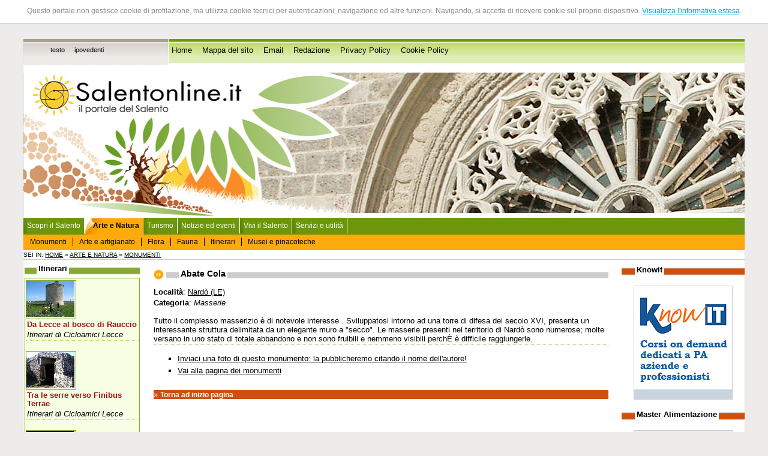

--- FILE ---
content_type: text/html
request_url: http://www.salentonline.it/monumenti/dettagli.php?id_elemento=1097
body_size: 7791
content:
<!--MENU CONTESTUALE CHE GESTISCE L'INTERO PORTALE -->
<!DOCTYPE html PUBliC "-//W3C//DTD XHTML 1.0 Strict//EN" 
"http://www.w3.org/TR/xhtml1/DTD/xhtml1-strict.dtd">
<html xmlns="http://www.w3.org/1999/xhtml" lang="it" xml:lang="it">

<head>
<title>Salentonline.it - Il portale del Salento - Dettagli monumento</title>

<script language="javascript">AC_FL_RunContent = 0;</script>
<script src="/AC_RunActiveContent.js" language="javascript"></script>

<meta http-equiv="Content-Type" content="text/html; charset=iso-8859-1" />
<meta name="Description" content="Salentonline.it è il primo, storico portale dedicato al Salento. Costantemente aggiornato con eventi, speciali, notizie, e tutto ciò che è necessario per vivere questo straordinario territorio, ricco di storia, arte, indimenticabili paesaggi. Il Salento è una sub regione della Puglia e comprende la provincia di Lecce e parte delle province di Brindisi e Taranto." />
<meta name="language" content="it" />
<meta name="copyright" content="Clio S.p.A. 2006" />
<meta name="author" content="Clio S.p.A., Lecce" />
<meta name="rating" content="SAFE FOR KIDS" />


<link href="/css/grafica/stili.css" rel="stylesheet" type="text/css" />
<meta name="verify-v1" content="dLCVv9qmWT2opoXAtUGGhW67FSqOptOuHwuvode9+jg=" />
</head>
<body id="body">

<div id="absolute">
<p>Questo portale non gestisce cookie di profilazione, ma utilizza cookie tecnici per autenticazioni, navigazione ed altre funzioni. 
Navigando, si accetta di ricevere cookie sul proprio dispositivo. <a href="/cookie-policy.php" target="_blank" title="Visualizza l'informativa estesa">Visualizza l'informativa estesa</a>.</p>
</div>

<script src="http://www.clio.it/include/javascripts/cookiechoices.js"></script>
<script>//<![CDATA[
document.addEventListener('DOMContentLoaded', function(event) {
    cookieChoices.showCookieConsentBar('Questo portale non gestisce cookie di profilazione, ma utilizza cookie tecnici per autenticazioni, navigazione ed altre funzioni. Navigando, si accetta di ricevere cookie sul proprio dispositivo.',
        'Chiudi', 'Maggiori Informazioni',
                 'http://www.clio.it/chi_siamo/privacy-policy.php');
  });
//]]> 
</script>



  
<br />
<div style="clear:both;"></div>
<div class="navigazione-assistita">
	<div id="top-nografica"></div>
</div>
<div><a name="inizio-pagina" id="inizio-pagina"></a></div>
<div class="navigazione-assistita">
	<h1>Salentonline.it - Il portale del Salento -  Dettagli monumento</h1>
		<ul>
			
			<li><a href="#contenuto" title="Salta al contenuto della pagina corrente" accesskey="c">Salta al contenuto della pagina</a></li>
			<li><a href="#menu-navigazione" title="Salta al men&ugrave; di navigazione" accesskey="i">Salta al menu di navigazione</a></li>
			<li><a href="/" title="Home Page" accesskey="h">Vai alla Home Page</a></li>
		</ul>
	
		<!--<ul>
        <li><a href="#nav-news" tabindex="1">Area comunicazione</a></li>
		<li><a href="#nav-amministrazione" tabindex="2">Amministrazione</a></li>
        <li><a href="#nav-organigramma" tabindex="3">Organigramma - struttura completa</a></li>
        <li><a href="#nav-servizi" tabindex="4">Attivit&agrave;</a></li>
        <li><a href="#nav-territorio" tabindex="5">Citt&agrave; e territorio</a></li>
        <li><a href="#nav-turismo" tabindex="6">Turismo</a></li>
		<li><a href="#nav-info" tabindex="7">Utilit&agrave;</a></li>
	</ul>
 --></div>

<div id="pagina"> <!-- INIZIO div PAGINA -->
	<div id="accesso-rapido">
    	<div id="vesti-grafiche"> <!-- INIZIO div VESTI_GRAFICHE -->
	 <h2 class="navigazione-assistita">Modalit&agrave; di navigazione</h2>
	  <ul>
	    	    					<li><a href="?stile=testo" title="Modalit&agrave; testo">testo</a></li>
					    					<li><a href="?stile=ipovedenti" title="Modalit&agrave; ipovedenti">ipovedenti</a></li>
					    	  </ul>
		</div> <!-- FINE div VESTI_GRAFICHE -->
  
  <h2 class="navigazione-assistita">Accesso rapido</h2>  
  <ul>
    	<li><a href="/index.php" title="Vai alla home page">Home</a></li>
      	<li><a href="/mappa_sito.php" title="Per una più agevole consultazione">Mappa del sito</a></li>
      	<li><a href="mailto:info@salentonline.it" title="Contatta la redazione">Email</a></li>
      	<li><a href="/redazione.php" title="I componenti della redazione">Redazione</a></li>
        <li><a href="/privacy-policy.php" title="Informativa privacy">Privacy Policy</a></li>
        <li><a href="/cookie-policy.php" title="Cookie policy">Cookie Policy</a></li>
      	<!--<li><a href="/newsletter/registrati.php">Newsletter</a></li> -->
        <!--<li>Cerca</li> -->
    </ul> 


    </div>
	<div class="nofloat"></div>
	
	
	
	
	
	
	
	
	<div id="top"><!-- Inizio div TOP -->
		
	<!-- TOP FLASH DEFAULT 
	<script language="javascript">    
		if (AC_FL_RunContent == 0) {
			alert("This page requires AC_RunActiveContent.js.");
		} else {
			AC_FL_RunContent( 'codebase','http://download.macromedia.com/pub/shockwave/cabs/flash/swflash.cab#version=9,0,0,0','name','top','width','100%','height','250','align','middle','id','top','src','/top?site_level=&idf=Random(5);','quality','high','bgcolor','#ffffff','allowscriptaccess','sameDomain','allowfullscreen','false','pluginspage','http://www.macromedia.com/go/getflashplayer','site_level','','movie','/top?site_level=&idf=Random(5);' ); //end AC code
		}
	</script>
	<noscript>
		<object classid="clsid:d27cdb6e-ae6d-11cf-96b8-444553540000" codebase="http://download.macromedia.com/pub/shockwave/cabs/flash/swflash.cab#version=9,0,0,0" name="top" width="100%" height="250" align="middle" id="top">
		<param name="allowScriptAccess" value="sameDomain" />
		<param name="allowFullScreen" value="false" />
		<param name="movie" value="/top.swf?site_level=&amp;idf=Random(5);" />
		<param name="quality" value="high" />
		<param name="bgcolor" value="#ffffff" />
		<param name="site_level" value=""/>
		<embed src="/top.swf?site_level=&amp;idf=Random(5);" width="100%" height="250" align="middle" quality="high" bgcolor="#ffffff" name="top" allowScriptAccess="sameDomain" allowFullScreen="false" type="application/x-shockwave-flash" pluginspage="http://www.macromedia.com/go/getflashplayer" site_level="" />
	  </object>
	</noscript>-->

	<!-- TOP FLASH NATALE
	<script language="javascript">
		if (AC_FL_RunContent == 0) {
			alert("This page requires AC_RunActiveContent.js.");
		} else {
			AC_FL_RunContent( 'codebase','http://download.macromedia.com/pub/shockwave/cabs/flash/swflash.cab#version=9,0,0,0','name','top_auguri','width','100%','height','250','align','middle','id','top_auguri','src','/top_auguri?site_level=index&idf=Random(5);','quality','high','bgcolor','#ffffff','allowscriptaccess','sameDomain','allowfullscreen','false','pluginspage','http://www.macromedia.com/go/getflashplayer','site_level','index','movie','/top_auguri?site_level=index&idf=Random(5);' ); //end AC code
		}
	</script>
	<noscript>
		<object classid="clsid:d27cdb6e-ae6d-11cf-96b8-444553540000" codebase="http://download.macromedia.com/pub/shockwave/cabs/flash/swflash.cab#version=9,0,0,0" name="top_auguri" width="100%" height="250" align="middle" id="top_auguri">
		<param name="allowScriptAccess" value="sameDomain" />
		<param name="allowFullScreen" value="false" />
		<param name="movie" value="/top_auguri_auguri.swf?site_level=index&amp;idf=Random(5);" />
		<param name="quality" value="high" />
		<param name="bgcolor" value="#ffffff" />
		<param name="site_level" value="index"/>
		<embed src="/top_auguri_auguri.swf?site_level=index&amp;idf=Random(5);" width="100%" height="250" align="middle" quality="high" bgcolor="#ffffff" name="top_auguri" allowScriptAccess="sameDomain" allowFullScreen="false" type="application/x-shockwave-flash" pluginspage="http://www.macromedia.com/go/getflashplayer" site_level="index" />
	  </object>
	</noscript> -->

	</div><!-- Fine div TOP -->
	
	
	
	
	
	
	<div class="nofloat"></div>
	<h2 class="navigazione-assistita"><a id="menu-navigazione">Sezioni presenti sul sito</a></h2>

<div id="header">
	<ul id="primary">
		<li>
                    <a href="/index.php" title="Torna alla home page">Scopri il Salento</a>      
                </li>
        <li>
                    <span>Arte e Natura</span>         	
            <ul id="secondary">
                <li><a href="/monumenti/index_categorie.php" title="I monumenti del Salento">Monumenti</a></li>
                <li><a href="/natura_itinerari/arte_artigianato.php" title="Le lavorazioni tipiche del Salento">Arte e artigianato</a></li>
                <li><a href="/natura_itinerari/flora.php" title="Flora autoctona del Salento">Flora</a></li>
                <li><a href="/natura_itinerari/fauna.php" title="Fauna autoctona del Salento">Fauna</a></li>
                <li><a href="/itinerari/index_categorie.php" title="Gli itinerari">Itinerari</a></li>
                <li><a href="/strutture/index_province.php?id_categoria=44&amp;">Musei e pinacoteche</a></li>
           </ul>
                   
        </li>
		<li>
                    <a href="/turismo/" title="Sezione turismo">Turismo</a>         
                </li>
                   
		<li>
                    <a href="/eventi/" title="notizie ed eventi nel Salento">Notizie ed eventi</a>
                </li>
        <li>
                    <a href="/vivi_salento/" title="come sfruttare al meglio la permanenza nel Salento">Vivi il Salento</a>
                </li>
        <li>
                    <a href="/servizi_utilita/" title="In caso di bisogno">Servizi e utilit&agrave;</a>            
                  </li>
	     </ul>
	</div>
	<div id="main">
    
	</div>
	
	

<div id="menu-contestuale"> <!-- INIZIO div MENU_CONTESTUALE -->
		
		Sei in: <a href="/" title="Vai alla Home Page">Home</a>
						
									&raquo;&nbsp;<a href="/natura_itinerari/index.php" title="Vai a Arte e natura">Arte e natura</a>
								
						
						
									&raquo;&nbsp;<a href="/monumenti/index.php" title="Vai a Monumenti">Monumenti</a>
								
						
				
		</div> <!-- FINE div MENU_CONTESTUALE -->
	
<div id="corpo"> <!-- INIZIO div CORPO -->
	
	<div id="centro">
							
		<div id="contenuto"> <!-- INIZIO div CONTENUTO --><h1><span>Abate Cola</span></h1>

<p>

<span class="grassetto">Località</span>: <a href="/localita/dettagli.php?id=6397" title="Vai a: Nardò">Nardò


(LE)
</a>

<br />


<span class="grassetto">Categoria</span>: <span class="corsivo">Masserie</span><br />
</p>

<div>Tutto il complesso masserizio è di notevole interesse . Sviluppatosi intorno ad una torre di difesa del secolo XVI, presenta un interessante struttura delimitata da un elegante muro a "secco". Le masserie presenti nel territorio di Nardò sono numerose; molte versano in uno stato di totale abbandono e non sono fruibili e nemmeno visibili perchÈ è difficile raggiungerle.</div>

<div class="nofloat"></div>






<div class="tratteggio"></div>

<ul>


<li><a href="mailto:info@salentonline.it" title="contatta la Redazione">Inviaci una foto di questo monumento: la pubblicheremo citando il nome dell'autore!</a></li>


<li>
<a href="/monumenti/" title="Vai alla pagina che contiene l'elenco dei monumenti">Vai alla pagina dei monumenti</a>
</li>
</ul><div class="inizio-pagina">&raquo; <a href="#inizio-pagina">Torna ad inizio pagina</a></div>
	</div>  <!-- FINE DIV CONTENUTO -->
	<div id="menu-sx"> <!-- INIZIO DIV MENU X -->
				<!--<h2 class="titolo-menu-sx"><span>Partner Commerciali</span></h2>
		 -->
        
<h2 class="titolo-menu-sx"><span>Itinerari</span></h2>
        <div class="box-verde">





<div class="img-itinerario"><img src="/image_resize.php?image_path=/srv/salentonline.it/www/upload/img/itinerari/Paladini2008.jpg&amp;max_width=80&amp;max_height=60" alt="Paladini 2008" width="80" height="60" /></div>
<div class="titolo-itinerario">
<h3><a href="/itinerari/dettagli.php?id_elemento=74" title="Visualizza dettagli: Da Lecce al bosco di Rauccio">Da Lecce al bosco di Rauccio</a></h3>

<span class="corsivo">Itinerari di Cicloamici Lecce</span> 
</div>
<!--Lecce, Chiesa della Madonna d'Aurio, Masseria Paladini, Masseria e Parco di Rauccio<br /> -->
<div class="nofloat"></div>
<div class="tratteggio"></div>





<div class="img-itinerario"><img src="/image_resize.php?image_path=/srv/salentonline.it/www/upload/img/itinerari/centopietre.jpg&amp;max_width=80&amp;max_height=60" alt="Centopietre (Patù)" width="80" height="60" /></div>
<div class="titolo-itinerario">
<h3><a href="/itinerari/dettagli.php?id_elemento=73" title="Visualizza dettagli: Tra le serre verso Finibus Terrae">Tra le serre verso Finibus Terrae</a></h3>

<span class="corsivo">Itinerari di Cicloamici Lecce</span> 
</div>
<!--Marina di Pescoluse, Salve, Pat&ugrave;, Vereto, Torre Vado (Le)<br /> -->
<div class="nofloat"></div>
<div class="tratteggio"></div>





<div class="img-itinerario"><img src="/image_resize.php?image_path=/srv/salentonline.it/www/upload/img/itinerari/MasseriaRavenna.jpg&amp;max_width=80&amp;max_height=60" alt="Masseria Ravenna" width="80" height="60" /></div>
<div class="titolo-itinerario">
<h3><a href="/itinerari/dettagli.php?id_elemento=68" title="Visualizza dettagli: Furni e masserie: il villaggio di pietra di Morige">Furni e masserie: il villaggio di pietra di Morige</a></h3>

<span class="corsivo">Itinerari di Avanguardie</span> 
</div>
<!--Galatone (LE): Masseria Morige grande - Masseria Tre Pietre - Masseria Ravenna<br /> -->
<div class="nofloat"></div>
<div class="tratteggio"></div>





<div class="img-itinerario"><img src="/image_resize.php?image_path=/srv/salentonline.it/www/upload/img/itinerari/carraia.jpg&amp;max_width=80&amp;max_height=60" alt="Carraia" width="80" height="60" /></div>
<div class="titolo-itinerario">
<h3><a href="/itinerari/dettagli.php?id_elemento=71" title="Visualizza dettagli: Monaci e Monacelli">Monaci e Monacelli</a></h3>

<span class="corsivo">Itinerari di Avanguardie</span> 
</div>
<!--Squinzano e Lecce (LE): Abbazia di Cerrate - Masseria Monacelli - Masseria Giampaolo<br /> -->
<div class="nofloat"></div>
<div class="tratteggio"></div>

<div><a href="/itinerari/index_categorie.php" title="Itinerari suddivisi per categorie">Tutti gli itinerari</a></div><br />

</div><h2 class="titolo-menu-sx"><span>Monumenti</span></h2>
		<div class="box-verde">


<h3><a href="/monumenti/dettagli.php?id_elemento=643" title="Visualizza il monumento Annunziata "><span class="corsivo nero">Chiese</span>: Annunziata </a></h3>

Ruffano


(LE)



<!--ubicata nel nucleo antico la piccola chiesa presenta una semplice facciata priva di decorazioni. Versa in uno stato di conservazione discreto, è fruibile. -->

<div class="tratteggio"></div>

<div class="img-interna">
<img src="/image_resize.php?image_path=/srv/salentonline.it/www/upload/img/monumenti/2_1_06n.jpg&amp;max_width=60&amp;max_height=82" alt="Chiesa rurale" width="60" height="82" />
</div>

<h3><a href="/monumenti/dettagli.php?id_elemento=1730" title="Visualizza il monumento Chiesa rurale della Madonnella"><span class="corsivo nero">Chiese</span>: Chiesa rurale della Madonnella</a></h3>

Martano


(LE)



<!--La cappella, extra m&oelig;nia, dedicata alla Vergine dell&rsquo;Assunta, fu edificata all&rsquo;inizio del XVIII secolo, collocata all&rsquo;incrocio tra la strada che porta da Martano al convento di S. Maria della Consolazione e poi a Borgagne, e l&rsquo;antica strada che, proveniente da Lecce, passava ai piedi della Specchia dei Mori (Segla u demon&igrave;u), piegava verso il convento e proseguiva per Carpignano. <br />
<br />
La facciata &egrave; scandita da quattro paraste con capitelli ionici. Dei due ingressi quello a nord &egrave; elimitato da un portale sormontato da una statua della Vergine. <br />
<br />
All&rsquo;interno, l&rsquo;altare maggiore accoglie un affresco della Madonna, ritenuto miracoloso. Un secondo altare &egrave; dedicato a San Francesco da Paola (1708). <br />
<br />
<strong>Fonte</strong>: www.greciasalentina.org -->

<div class="tratteggio"></div>


<h3><a href="/monumenti/dettagli.php?id_elemento=659" title="Visualizza il monumento SS. Sacramento e Sacro Cuore "><span class="corsivo nero">Chiese</span>: SS. Sacramento e Sacro Cuore </a></h3>

San Cesario Di Lecce


(LE)



<!--edificata nel secolo XIX la chiesa è ubicata nel centro storico. Presenta una elegante facciata di gusto neoclassico; versa in uno stato di conservazione buono, è fruibile solo durante le funzioni religiose. -->

<div class="tratteggio"></div>


<h3><a href="/monumenti/dettagli.php?id_elemento=378" title="Visualizza il monumento Castello di Andrano"><span class="corsivo nero">Castelli</span>: Castello di Andrano</a></h3>

Andrano


(LE)



<!--* Il nucleo originario, del castello  di Andrano, risale al secolo XIII. Nel secolo XVI venne ristrutturato e adeguato alle nuove esigenze belliche; successivamente, quando divenne dimora gentilizia, nel secolo XVII, subì altri interventi di rinnovamento. Presenta una imponente facciata con portale e caditoia soprastante; inoltre, un redendone e un balcone finemente intagliato da maestranze salentine. Interessante il "patio" che presenta una scala esterna, tre eleganti e raffinate finestre e una colombaia. Versa in uno stato di conservazione discreto, è fruibile. All'interno del castello sono ubicati alcuni uffici comunali e la biblioteca.   -->

<div class="tratteggio"></div>


<h3><a href="/monumenti/dettagli.php?id_elemento=1244" title="Visualizza il monumento P. Marchesale"><span class="corsivo nero">Palazzi</span>: P. Marchesale</a></h3>

Botrugno


(LE)



<!--Ricostruito nel primo quarto del secolo XVIII su una residenza  forificata del secolo XVI, il sontuoso palazzo è ubicato nel centro del nucleo antico. Presente un'elegante facciata con partale d'ingresso e una raffinata balconata; versa ihn uno stato di conservazione discreto, è visibile. -->

<div class="tratteggio"></div>

<p><a href="/monumenti/index.php" title="Elenco completo di tutti i monumenti">Vai all'elenco completo dei monumenti</a></p>
</div>        
<h2 class="titolo-menu-sx"><span>Foto di oggi</span></h2>
<div class="centrato box-verde"><a href="/archivio_foto/galleria_immagini.php?id_elemento=29" title="Vai alla galleria Fondali sottomarini"><img src="/image_resize.php?image_path=/srv/salentonline.it/www/upload/img/archivio_foto/Nudibranchio.jpg&amp;max_width=120&amp;max_height=144" alt="Nudibranchio" width="120" height="144" /></a><br /><a href="/archivio_foto/galleria_immagini.php?id_elemento=29" title="Vai alla galleria Fondali sottomarini">Nudibranchio</a></div>


<h2 class="titolo-menu-sx"><span>Ricette</span></h2>
        <div class="box-verde">

<div class="img-interna"><img src="/image_resize.php?image_path=/srv/salentonline.it/www/upload/img/ricette/torta_mele.jpg&amp;max_width=60&amp;max_height=58" alt="Torta di mele" width="60" height="58" /></div>

<span class="categoria">Dolci</span> 

<h3><a href="/ricette/dettagli.php?id_elemento=85" title="Visualizza dettagli: Torta di mele">Torta di mele</a></h3>
<div class="nofloat"></div>
<div class="tratteggio"></div>


<span class="categoria">Secondi di carne</span> 

<h3><a href="/ricette/dettagli.php?id_elemento=131" title="Visualizza dettagli: Polpette di carne">Polpette di carne</a></h3>
<div class="nofloat"></div>
<div class="tratteggio"></div>


<span class="categoria">Primi</span> 

<h3><a href="/ricette/dettagli.php?id_elemento=99" title="Visualizza dettagli: Maccheroncini (pizzarieddhi) al ferretto">Maccheroncini (pizzarieddhi) al ferretto</a></h3>
<div class="nofloat"></div>
<div class="tratteggio"></div>

<p><a href="/ricette/index.php" title="Elenco completo di tutte le ricette">Vai all'elenco completo delle ricette</a></p>
</div>

<!--<ul>
  <li><a href="http://www.provincia.le.it">Provincia di Lecce</a></li>
  <li><a href="http://www.provincia.taranto.it">Provincia di Taranto</a></li>
  <li><a href="http://www.comune.andrano.le.it">Comune di Andrano</a></li>
  <li><a href="http://www.comune.arnesano.le.it">Comune di Arnesano</a>    </li>
  <li><a href="http://www.comune.bagnolodelsalento.le.it">Comune di Bagnolo del Salento</a></li>
  <li><a href="http://www.comune.cannole.le.it">Comune di Cannole</a></li>
  <li><a href="http://www.comune.carmiano.le.it">Comune di Carmiano</a></li>
  <li><a href="http://www.comune.carovigno.br.it">Comune di Carovigno</a>    </li>
  <li><a href="http://www.comune.castrignanodelcapo.le.it">Comune di Castrignano del Capo</a></li>
  <li><a href="http://www.comune.copertino.le.it">Comune di Copertino</a></li>
  <li><a href="http://www.comune.corsano.le.it">Comune di Corsano</a></li>
  <li><a href="http://www.comune.galatina.le.it">Comune di Galatina</a></li>
  <li><a href="http://www.comune.galatone.le.it">Comune di Galatone</a></li>
  <li><a href="http://www.comune.maglie.le.it">Comune di Maglie</a></li>
  <li><a href="http://www.comune.monteroni.le.it">Comune di Monteroni</a></li>
  <li><a href="http://www.comune.muroleccese.le.it">Comune di Muro Leccese</a></li>
  <li><a href="http://www.comune.neviano.le.it">Comune di Neviano</a></li>
  <li><a href="http://www.comune.novoli.le.it">Comune di Novoli</a></li>
  <li><a href="http://www.comune.oria.br.it">Comune di Oria </a></li>
  <li><a href="http://www.comune.otranto.le.it">Comune di Otranto</a></li>
  <li><a href="http://www.comune.parabita.le.it">Comune di Parabita</a></li>
  <li><a href="http://www.comune.salicesalentino.le.it">Comune di Salice Salentino</a>    </li>
  <li><a href="http://www.comune.santacesareaterme.le.it">Comune di Santa Cesarea Terme</a>    </li>
  <li><a href="http://www.comune.secli.le.it">Comune di Seclì</a>      </li>
  <li><a href="http://www.comune.squinzano.le.it">Comune di Squinzano</a>    </li>
  <li><a href="http://www.comune.surbo.le.it">Comune di Surbo</a></li>
  <li><a href="http://www.comune.taurisano.le.it">Comune di Taurisano</a></li>
  <li><a href="http://www.comune.tricase.le.it">Comune di Tricase</a></li>
  <li><a href="http://www.comune.vernole.le.it">Comune di Vernole</a></li>
</ul> -->

    <!--<div class="titolo-menu"><a id="nav-news" title="Sezione Notizie e comunicati">Comunicare</a></div>
	<ul>
		<li><a href="/eventi/" title="Visualizza gli eventi e le manifestazioni">Eventi</a></li>
		<li><a href="/forum/" title="Accedi ai forum di discussione">Forum</a></li>
		<li><a href="/notizie/" title="Visualizza l'elenco delle notizie">Notizie</a></li>
		<li><a href="/partner/" title="Visualizza l'elenco dei partner commerciali">Partner commerciali</a></li>
	</ul>
	
	<div class="titolo-menu">Partner commerciali</div> -->
    
				</div> <!-- FINE DIV MENU SX -->
		</div><!-- FINE DIV CENTRO -->
	<div id="menu-dx"> <!-- INIZIO DIV MENU_DX -->
		
<!--<h2 class="titolo-menu"><span>Solidarietà</span></h2>
<div class="haiti">
  <a href="https://www.unicef.it/web/donazioni/index.php?c=OEHA&l=0001"><img src="../img/haiti.jpg" width="150" height="361" alt="Dona anche tu!" /></a></div>
<br /> -->

   

<h2 class="titolo-menu"><span>Knowit</span></h2> 
<div class="master-alimentazione">
<a href="https://www.knowit.clioedu.it" title="Knowit - corsi on demand dedicati a PA, aziende, professionisti" target="_blank"><img src="/img/banner/knowit.jpg" alt="Knowit - corsi on demand dedicati a PA, aziende, professionisti" width="165" height="190" /></a>
</div>

<h2 class="titolo-menu"><span>Master Alimentazione</span></h2> 
<div class="master-alimentazione">
<a href="http://www.masteralimentazione.eu/" title="Master ON LINE in Scienza dell'Alimentazione e Dietetica Applicata" target="_blank"><img src="/img/banner/master-alimentazione.jpg" alt="Master ON LINE in Scienza dell'Alimentazione e dietetica Applicata" width="165" height="398" /></a>
</div>

<h2 class="titolo-menu"><span>Raganet</span></h2> 
<div class="raganet">
  <a href="http://www.raganet.it/"><img src="../img/banner/Raganet-Banner_new.gif" width="150" height="228" alt="Raganet - Adsl wireless a banda larga" /></a>
</div>



<!--<h2 class="titolo-menu"><span>Cinema online</span></h2> -->
<!--<p style="color:#f05500; text-align:center; font-weight:bold; border-bottom:1px dotted #f05500; margin-bottom:20px; padding-bottom:20px;">Il servizio riprender&agrave; il 15 Settembre</p> -->



<!--<div class="titolo-menu"><span>Newsletter</span></div>
<div class="newsletter-home">
</div> -->

<!--<h2 class="titolo-menu"><span>Sondaggi</span></h2> -->


<h2 class="titolo-menu"><span>Banner</span></h2>
<div class="banner-home">
	<ul>
	<li><a href="http://www.ailsalento.it/" title="AIL Salento - il link apre un sito esterno" ><img src="/upload/img/banner/banner-ail-salento.gif" alt="AIL Salento - il link apre un sito esterno" width="120" height="99" /><div>AIL Salento</div></a></li>
	
</ul>
<ul>
	<li><a href="http://www.sisdca.masteralimentazione.eu" title="Master II livello - il link apre un sito esterno" ><img src="/upload/img/banner/banner_sisdca.jpeg" alt="Master II livello - il link apre un sito esterno" width="120" height="209" /><div>Master II livello</div></a></li>
	
</ul>
<ul>
	<li><a href="http://www.annachiaraquarta.it/" title="Carla e Annachiara Quarta - il link apre un sito esterno" ><img src="/upload/img/banner/banner-artiste-quarta.jpg" alt="Carla e Annachiara Quarta - il link apre un sito esterno" width="120" height="99" /><div>Carla e Annachiara Quarta</div></a></li>
	
</ul>
<ul>
	<li><a href="http://www.forzaragazze.it" title="Forzaragazze.it - Pallavolo in Puglia - il link apre un sito esterno" ><img src="/upload/img/banner/forzaragazze.gif" alt="Forzaragazze.it - Pallavolo in Puglia - il link apre un sito esterno" width="120" height="60" /><div>Forzaragazze.it - Pallavolo in Puglia</div></a></li>
	
</ul>
</div>




<ul class="navigazione-assistita">
	<li><a href="#menusx" title="Torna al men&ugrave; principale">Torna ad inizio menu</a></li>
	<li><a href="#contenuto" title="Torna al contenuto della pagina corrente">Torna al contenuto della pagina</a></li>
	<li><a href="/" title="Home Page">Torna alla Home Page</a></li>
</ul>	</div> <!-- FINE DIV MENU_DX -->
	
</div><!-- Fine div CORPO -->
	
<div id="bottom"><!-- INIZIO DIV BOTTOM -->
		<a href="http://www.clio.it" title="Cliocom Internet Provider" >ClioCom</a> © copyright 2026 - Clio S.r.l. Lecce - Tutti i diritti riservati 
	</div>
	<!-- FINE DIV BOTTOM -->
	
    <!-- INIZIO DIV VALIDATORI -->
	<!--<div id="validatori">
		<div class="w3cbutton">
		| <a href="http://validator.w3.org/check?uri=referer" title="Informazioni sul linguaggio di marcatura utilizzato e validazione"  rel="esterno"><span class="w3c">W3C</span> <span class="spec"> XHTML 1.0</span></a> 
		| <a href="http://jigsaw.w3.org/css-validator/" title="Informazioni sui CSS2 utilizzati e validazione" rel="esterno" ><span class="w3c">W3C</span> <span class="spec">CSS</span></a> 
		</div>
	</div> -->
	<!-- FINE DIV VALIDATORI -->
</div><!-- FINE DIV PAGINA -->




<!--<script>
  (function(i,s,o,g,r,a,m){i['GoogleAnalyticsObject']=r;i[r]=i[r]||function(){
  (i[r].q=i[r].q||[]).push(arguments)},i[r].l=1*new Date();a=s.createElement(o),
  m=s.getElementsByTagName(o)[0];a.async=1;a.src=g;m.parentNode.insertBefore(a,m)
  })(window,document,'script','https://www.google-analytics.com/analytics.js','ga');

  ga('create', 'UA-83003648-1', 'auto');
  ga('send', 'pageview');

</script>-->



</body>
</html>
